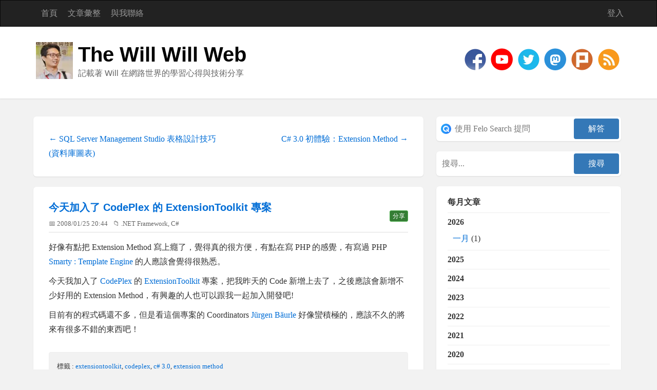

--- FILE ---
content_type: text/html; charset=utf-8
request_url: https://blog.miniasp.com/post/2008/01/25/Just-joined-ExtensionToolkit-project-on-CodePlex
body_size: 14702
content:
<!DOCTYPE html>
<html lang="zh-Hant-TW">
<head><meta http-equiv="content-type" content="text/html; charset=utf-8" />
	<link rel="contents" title="Archive" href="/archive" />
	<link rel="start" title="The Will Will Web" href="/" />
	<link type="application/rsd+xml" rel="edituri" title="RSD" href="https://blog.miniasp.com/rsd.axd" />
	<link type="application/rdf+xml" rel="meta" title="SIOC" href="https://blog.miniasp.com/sioc.axd" />
	<link type="application/apml+xml" rel="meta" title="APML" href="https://blog.miniasp.com/apml.axd" />
	<link type="application/rdf+xml" rel="meta" title="FOAF" href="https://blog.miniasp.com/foaf.axd" />
	<link type="application/rss+xml" rel="alternate" title="The Will Will Web" href="https://feeds.feedburner.com/TheWillWillWeb" />
	<link type="application/opensearchdescription+xml" rel="search" title="The Will Will Web" href="https://blog.miniasp.com/opensearch.axd" /><meta name="viewport" content="width=device-width, initial-scale=1.0, maximum-scale=5.0" /><meta property="fb:pages" content="119279178101235" /><link rel="stylesheet" href="/Custom/Themes/Standard-2015/css/bootstrap.min.css" /><link rel="stylesheet" href="/Custom/Themes/Standard-2015/css/main.min.css" /><link rel="stylesheet" href="/Custom/Themes/Standard-2015/css/responsive.min.css" /><link rel="shortcut icon" href="../../../../favicon.ico" type="image/x-icon" /><meta name="twitter:card" content="summary" /><meta name="twitter:site" content="@Will_Huang" /><meta name="twitter:creator" content="@Will_Huang" />

    <script async src="https://pagead2.googlesyndication.com/pagead/js/adsbygoogle.js?client=ca-pub-4707105512864121" crossorigin="anonymous"></script>

	<meta name="keywords" content="extensiontoolkit,codeplex,c# 3.0,extension method" />
	<meta name="description" content="The Will Will Web - 記載著 Will 在網路世界的學習心得與技術分享 - " />
	<meta name="author" content="Will Huang" />
<link rel="last" title="如何利用全新的 Trusted publishing 方法發佈 npm 套件" href="/post/2026/01/06/How-to-publish-npm-packages-using-the-new-Trusted-publishing-method" />
<link rel="first" title="我的第一個正式的部落格終於成立" href="/post/2007/10/27/My-first-offical-blog-launch" />
<link type="application/rss+xml" rel="alternate" title="今天加入了 CodePlex 的 ExtensionToolkit 專案 (RSS)" href="/post/feed/2008/01/25/Just-joined-ExtensionToolkit-project-on-CodePlex?format=ATOM" />
<link type="application/rss+xml" rel="alternate" title="今天加入了 CodePlex 的 ExtensionToolkit 專案 (ATOM)" href="/post/feed/2008/01/25/Just-joined-ExtensionToolkit-project-on-CodePlex?format=ATOM" /><meta property="og:type" content="website" /><meta property="og:site_name" content="The Will Will Web" /><meta property="fb:app_id" content="1572310523097892" /><meta property="og:title" content="今天加入了 CodePlex 的 ExtensionToolkit 專案 - The Will Will Web" /><meta property="og:url" content="https://blog.miniasp.com/post/2008/01/25/Just-joined-ExtensionToolkit-project-on-CodePlex" /><meta property="article:author" content="will" /><meta property="article:published_time" content="2008-01-25T20:44:00+08:00" /><meta property="og:image" content="https://blog.miniasp.com/Custom/Themes/Standard-2015/images/choose_the_right_partner3.png" /><title>
	今天加入了 CodePlex 的 ExtensionToolkit 專案 | The Will Will Web
</title></head>
<body class="ltr">
<div id="fb-root"></div>

    <form method="post" action="/post/2008/01/25/Just-joined-ExtensionToolkit-project-on-CodePlex" id="aspnetForm">
<div class="aspNetHidden">
<input type="hidden" name="__EVENTTARGET" id="__EVENTTARGET" value="" />
<input type="hidden" name="__EVENTARGUMENT" id="__EVENTARGUMENT" value="" />
<input type="hidden" name="__VIEWSTATE" id="__VIEWSTATE" value="[base64]/j4hasI7CTU4P46pII=" />
</div>

<script type="text/javascript">
//<![CDATA[
var theForm = document.forms['aspnetForm'];
if (!theForm) {
    theForm = document.aspnetForm;
}
function __doPostBack(eventTarget, eventArgument) {
    if (!theForm.onsubmit || (theForm.onsubmit() != false)) {
        theForm.__EVENTTARGET.value = eventTarget;
        theForm.__EVENTARGUMENT.value = eventArgument;
        theForm.submit();
    }
}
//]]>
</script>


<script src="/WebResource.axd?d=pynGkmcFUV13He1Qd6_TZKFmBG-AUY7YwSX-Eh_-So8UKa0fIVRDpGlQdJn4r3q4SNLVEw2&amp;t=638901526312636832" type="text/javascript"></script>

        <header class="header">
            <div class="navbar navbar-inverse" role="navigation">
                <div class="container">
                    <div class="navbar-header">
                        <button type="button" class="navbar-toggle" data-toggle="collapse" data-target=".navbar-collapse">
                            <span class="sr-only">Toggle navigation</span>
                            <span class="icon-bar"></span>
                            <span class="icon-bar"></span>
                            <span class="icon-bar"></span>
                        </button>
                    </div>
                    <div class="navbar-collapse collapse">
                        <ul class="nav navbar-nav ">
                            <li><a href="https://blog.miniasp.com/">首頁</a></li>
                            <li><a href="https://blog.miniasp.com/archive">文章彙整</a></li>
                            <li><a href="https://blog.miniasp.com/contact">與我聯絡</a></li>
                            
                        </ul>
                        <ul class="nav navbar-nav navbar-right">
                            <li><a href="/Account/login.aspx" id="ctl00_aLogin" rel="nofollow">登入</a></li>
                        </ul>
                    </div>
                </div>
            </div>
            <div class="title-wrapper">
                <div class="container">
                    <picture>
                      <source srcset="/Custom/Themes/Standard-2015/images/logo.avif" type="image/avif">
                      <source srcset="/Custom/Themes/Standard-2015/images/logo.webp" type="image/webp">
                      <img loading="lazy" width="72" height="72" src="/Custom/Themes/Standard-2015/images/logo.jpg" class="pull-left logo" alt="The Will Will Web" />
                    </picture>
                    <hgroup class="pull-left">
                        <h1><a href="https://blog.miniasp.com/">The Will Will Web</a></h1>
                        <h2>記載著 Will 在網路世界的學習心得與技術分享</h2>
                    </hgroup>
                    <div id="social-icons" class="pull-right social-icon">
                        <a href="https://www.facebook.com/will.fans" title="Will 保哥的技術交流中心" target="_blank">
                            <picture>
                                <source srcset="/Custom/Themes/Standard-2015/images/facebook.avif" type="image/avif">
                                <source srcset="/Custom/Themes/Standard-2015/images/facebook.webp" type="image/webp">
                                <img src="/Custom/Themes/Standard-2015/images/facebook.png" width="48" height="48" alt="social media - facebook"/>
                            </picture>
                        </a>
                        <a href="https://www.youtube.com/@Will_Huang" title="Will 保哥" target="_blank">
                            <picture>
                                <source srcset="/Custom/Themes/Standard-2015/images/youtube.webp" type="image/webp">
                                <img src="/Custom/Themes/Standard-2015/images/youtube.png" width="48" height="48" alt="social media - youtube"/>
                            </picture>
                        </a>
                        <a href="https://twitter.com/Will_Huang" title="@Will_Huang 保哥的推特" target="_blank">
                            <picture>
                                <source srcset="/Custom/Themes/Standard-2015/images/twitter.avif" type="image/avif">
                                <source srcset="/Custom/Themes/Standard-2015/images/twitter.webp" type="image/webp">
                                <img width="48" height="48" alt="social media - twitter" src="/Custom/Themes/Standard-2015/images/twitter.png" />
                            </picture>
                        </a>
                        <a href="https://mastodon.social/@doggy8088" title="Will 保哥" target="_blank">
                            <picture>
                                <source srcset="/Custom/Themes/Standard-2015/images/mastodon.webp" type="image/webp">
                                <img src="/Custom/Themes/Standard-2015/images/mastodon.png" width="48" height="48" alt="social media - mastodon"/>
                            </picture>
                        </a>
                        <a href="https://www.plurk.com/willh" title="★★★ Will 保哥的噗浪 ★★★" target="_blank">
                            <picture>
                                <source srcset="/Custom/Themes/Standard-2015/images/plurk.avif" type="image/avif">
                                <source srcset="/Custom/Themes/Standard-2015/images/plurk.webp" type="image/webp">
                                <img width="48" height="48" alt="social media - plurk" src="/Custom/Themes/Standard-2015/images/plurk.png" />
                            </picture>
                        </a>
                        
                        
                        <a href="https://feeds.feedburner.com/TheWillWillWeb" title="RSS 訂閱" target="_blank">
                            <picture>
                                <source srcset="/Custom/Themes/Standard-2015/images/rss.avif" type="image/avif">
                                <source srcset="/Custom/Themes/Standard-2015/images/rss.webp" type="image/webp">
                                <img width="48" height="48" alt="rss" src="/Custom/Themes/Standard-2015/images/rss.png" />
                            </picture>
                        </a>
                    </div>
                </div>
            </div>
        </header>
        <section class="container">
            <div class="row">
                <section class="col-md-8 content-wrapper">
                    
                    
  
  

  
<div id="postnavigation" class="navigation-posts well-global">
    <div class="row">
        <div class="col-sm-6 text-left next-post">
            
            <a href="/post/2008/01/26/SQL-Server-Management-Studio-Table-Design-Tips" class="nav-next"> &larr; SQL Server Management Studio 表格設計技巧 (資料庫圖表) </a>
             
        </div>   
                  
        <div class="col-sm-6 text-right prev-post">
            
            <a href="/post/2008/01/23/Share-my-first-Extension-Method" class="nav-prev">C# 3.0 初體驗：Extension Method &rarr;</a>
             
        </div>
    </div>
</div>

 
  

<article class="post" id="post0">
    <header class="post-header">
        <h2 class="post-title">
            <a href="/post/2008/01/25/Just-joined-ExtensionToolkit-project-on-CodePlex">今天加入了 CodePlex 的 ExtensionToolkit 專案</a>
            
            <div class="pull-right" style="margin-top: 15px">
                <button type="button" class="btn btn-success btn-xs" onclick="share(event, '今天加入了 CodePlex 的 ExtensionToolkit 專案', '', 'https://blog.miniasp.com/post/2008/01/25/Just-joined-ExtensionToolkit-project-on-CodePlex')">分享</button>
            </div>
        </h2>
        <div class="post-info clearfix">
            <span class="post-date">📅 2008/01/25 20:44</span>
            
            <span class="post-category">📁 <a href="/category/NET-Framework">.NET Framework</a>, <a href="/category/C">C#</a></span>
        </div>
    </header>
    <section class="post-body text" id="fb_104e5d09-1a1a-4cc8-8d0b-e92bad1e8ed5">
    
      

<style>
.copy-button {
  position: absolute;
  top: 0.75rem;
  right: 0.75rem;
  padding: 0.5rem;
  border: none;
  border-radius: 0.375rem;
  background-color: rgba(255, 255, 255, 0.1);
  cursor: pointer;
  opacity: 0;
  transition: all 0.2s ease;
  display: flex;
  align-items: center;
  gap: 0.5rem;
  backdrop-filter: blur(4px);
  color: #666;
}

/* 滑鼠懸停效果 */
pre:hover .copy-button {
  opacity: 1;
}

.copy-button:hover {
  background-color: rgba(255, 255, 255, 0.2);
  transform: scale(1.05);
  color: #000;
}

.copy-button:active {
  transform: scale(0.95);
}

/* 圖示樣式 */
.copy-icon, .check-icon {
  width: 1.2rem;
  height: 1.2rem;
  fill: currentColor;
  transition: all 0.2s ease;
}

/* 成功複製時的動畫效果 */
@keyframes checkmark {
  0% {
    transform: scale(0);
  }
  50% {
    transform: scale(1.2);
  }
  100% {
    transform: scale(1);
  }
}

.check-icon:not(.hidden) {
  animation: checkmark 0.2s ease-in-out;
  color: #10B981; /* 成功綠色 */
}

.hidden {
  display: none;
}

/* 為 pre 元素添加相對定位和漸層背景 */
pre {
  position: relative;
  padding-right: 4rem;
  background: linear-gradient(to right, rgba(255, 255, 255, 0.1), transparent);
}

</style>

<script>
document.addEventListener('DOMContentLoaded', function() {
  const codeBlocks = document.querySelectorAll('pre');
  
  codeBlocks.forEach(block => {
    const button = document.createElement('button');
    button.type = 'button';
    button.className = 'copy-button';
    button.setAttribute('aria-label', 'Copy code');
    button.innerHTML = `
      <svg class="copy-icon" viewBox="0 0 24 24" width="24" height="24">
        <path d="M16 1H4c-1.1 0-2 .9-2 2v14h2V3h12V1zm3 4H8c-1.1 0-2 .9-2 2v14c0 1.1.9 2 2 2h11c1.1 0 2-.9 2-2V7c0-1.1-.9-2-2-2zm0 16H8V7h11v14z"/>
      </svg>
      <svg class="check-icon hidden" viewBox="0 0 24 24" width="24" height="24">
        <path d="M9 16.17L4.83 12l-1.42 1.41L9 19 21 7l-1.41-1.41z"/>
      </svg>
    `;
    
    button.addEventListener('click', function() {
      const code = block.querySelector('code') || block;
      const text = code.textContent;
      
      navigator.clipboard.writeText(text).then(() => {
        const copyIcon = button.querySelector('.copy-icon');
        const checkIcon = button.querySelector('.check-icon');
        copyIcon.classList.add('hidden');
        checkIcon.classList.remove('hidden');
        
        setTimeout(() => {
          copyIcon.classList.remove('hidden');
          checkIcon.classList.add('hidden');
        }, 2000);
      });
    });
    
    block.appendChild(button);
  });
});
</script>

      <p>
好像有點把 Extension Method 寫上癮了，覺得真的很方便，有點在寫 PHP 的感覺，有寫過 PHP <a href="http://www.smarty.net/" rel="nofollow" target="_blank" title="Smarty : Template Engine">Smarty : Template Engine</a> 的人應該會覺得很熟悉。
</p>
<p>
今天我加入了 <a href="http://www.codeplex.com/" rel="nofollow" target="_blank" title="CodePlex">CodePlex</a> 的 <a href="http://www.codeplex.com/ExtensionToolkit" rel="nofollow" target="_blank" title="ExtensionToolkit">ExtensionToolkit</a> 專案，把我昨天的 Code 新增上去了，之後應該會新增不少好用的 Extension Method，有興趣的人也可以跟我一起加入開發吧!
</p>
<p>
目前有的程式碼還不多，但是看這個專案的 Coordinators <a href="http://www.codeplex.com/UserAccount/UserProfile.aspx?UserName=jbaurle" rel="nofollow" target="_blank" title="J&uuml;rgen B&auml;urle">J&uuml;rgen B&auml;urle</a> 好像蠻積極的，應該不久的將來有很多不錯的東西吧！
</p>


    </section>

    
    <footer class="post-footer">
        <div class="post-tags">
            標籤 : <a href="https://blog.miniasp.com/?tag=extensiontoolkit" rel="tag">extensiontoolkit</a>, <a href="https://blog.miniasp.com/?tag=codeplex" rel="tag">codeplex</a>, <a href="https://blog.miniasp.com/?tag=c%23+3.0" rel="tag">c# 3.0</a>, <a href="https://blog.miniasp.com/?tag=extension+method" rel="tag">extension method</a>
        </div>
        <div class="post-rating">
            
        </div>
    </footer>
    

</article>


  
<div id="relatedPosts" class="related-posts well-global">
    <h3 class="well-global-title">相關文章</h3>
    <ul class="list-unstyled">
        
        <li><a href="/post/2008/01/25/Just-joined-ExtensionToolkit-project-on-CodePlex">今天加入了 CodePlex 的 ExtensionToolkit 專案</a>
            <div><small class="text-muted">好像有點把 Extension Method 寫上癮了，覺得真的很方便，有點在寫 PHP 的感覺，有寫過 PHP Smarty : Template Engine 的人應該會覺得很熟悉。


今天我加...</small></div>
        </li>
        
        <li><a href="/post/2018/09/09/How-to-create-xUnit-unit-testing-project-for-existing-one">如何將現有 .NET Core 專案加入相對應的 xUnit 單元測試專案</a>
            <div><small class="text-muted">在 Visual Studio 2017 開發工具裡，建立單元測試專案有好幾種方法，其中一種是將現有專案增加一個相對應的單元測試專案。在傳統 .NET Framework 專案中，很輕易的就可以建立完</small></div>
        </li>
        
        <li><a href="/post/2015/05/12/ASPNET5-Developers-Note-Part-02-Project-Structure-and-xproj-file">ASP.NET 5 開發心得分享 (02)：認識專案目錄結構與 xproj 專案檔</a>
            <div><small class="text-muted">ASP.NET 5 在專案結構上做了很大的改變，我們以前熟知的目錄結構與專案檔內容都不太一樣了，本篇文章帶大家了解 ASP.NET 5 到底跟以前有哪些不一樣的地方。
我們一樣先用 Visual S...</small></div>
        </li>
        
    </ul>
</div>

  
  
    <rdf:RDF xmlns:rdf="http://www.w3.org/1999/02/22-rdf-syntax-ns#" xmlns:dc="http://purl.org/dc/elements/1.1/" xmlns:trackback="http://madskills.com/public/xml/rss/module/trackback/">
      <rdf:Description rdf:about="https://blog.miniasp.com/post/2008/01/25/Just-joined-ExtensionToolkit-project-on-CodePlex" dc:identifier="https://blog.miniasp.com/post/2008/01/25/Just-joined-ExtensionToolkit-project-on-CodePlex" dc:title="今天加入了 CodePlex 的 ExtensionToolkit 專案" trackback:ping="https://blog.miniasp.com/trackback.axd?id=104e5d09-1a1a-4cc8-8d0b-e92bad1e8ed5" />
    </rdf:RDF>
  
  
  

  <div id="comment" class="comment-form well-global">
    <h3 class="well-global-title">留言評論</h3>
    <div class="fb-comments form-horizontal" data-href="https://blog.miniasp.com/post.aspx?id=104e5d09-1a1a-4cc8-8d0b-e92bad1e8ed5" data-width="700" data-numposts="5"></div>
  </div>

  

  
                </section>
                <aside class="col-md-4 sidebar-wrapper">
                    <div id="widgetzone_be_WIDGET_ZONE" class="widgetzone">

<script>
    function felo_search(id) {
        var text = document.getElementById(id).value;
        if (text.length > 0) {
            var encodedText = encodeURIComponent(text + ' site:blog.miniasp.com');
            window.open(`https://felo.ai/search?q=${encodedText}&mode=verbose&invite=dOLn1YloyaD3j`, '_blank');
        }
    }
</script>
<style>
    .search-container {
        position: relative;
        display: flex;
        /* 使用 flex 排版 */
        gap: 8px;
        /* 元素間距 */
    }

    .search-input {
        flex: 1;
        /* 填滿剩餘空間 */
        padding: 8px 8px 8px 32px !important;
        /* 上右下左 的內距 */
        background-image: url('https://felo.ai/icon.svg');
        background-repeat: no-repeat;
        background-position: 5px center;
        background-size: 20px;
        border: 1px solid #ccc;
        /* 新增邊框 */
        border-radius: 4px;
        /* 圓角 */
    }

    /* 按鈕樣式 */
    .search-container input[type="button"] {
        white-space: nowrap;
        /* 避免文字換行 */
        cursor: pointer;
        /* 滑鼠游標變指示 */
    }
</style>
<div class="Widget widget search">
    <div class="WidgetContent widget-content">
        <div id="searchbox">
            <div class="search-container">
                <input type="text" id="felo-txt-fb38ecdd-5813-4d10-8c5f-8d901c7c731e" class="search-input"
                       placeholder="使用 Felo Search 提問"
                       onkeypress="if (event.keyCode == 13) { felo_search('felo-txt-fb38ecdd-5813-4d10-8c5f-8d901c7c731e'); return false; }"
                       accesskey="s" /><input type="button" class="search-button"
                       onkeypress="felo_search('felo-txt-fb38ecdd-5813-4d10-8c5f-8d901c7c731e');" onclick="felo_search('felo-txt-fb38ecdd-5813-4d10-8c5f-8d901c7c731e');"
                       value="解答" />
            </div>
        </div>
    </div>
</div>
<div class="Widget widget search">
    <div class="WidgetContent widget-content">
        <div id="searchbox">
            <input type="text" id="txt-fb38ecdd-5813-4d10-8c5f-8d901c7c731e" placeholder="搜尋..."
                   onkeypress="if (event.keyCode == 13) { BlogEngine.search('/', 'txt-fb38ecdd-5813-4d10-8c5f-8d901c7c731e'); return false; }" /><input
                   type="button" onkeypress="BlogEngine.search('/', 'txt-fb38ecdd-5813-4d10-8c5f-8d901c7c731e');"
                   onclick="BlogEngine.search('/', 'txt-fb38ecdd-5813-4d10-8c5f-8d901c7c731e');" id="searchbutton"
                   value="搜尋" />
        </div>
    </div>
</div>
<div class="Widget widget monthlist">
    <h3 class="WidgetHeader widget-header">每月文章</h3>
    <div class="WidgetContent widget-content">
        <ul id="monthList">
<li onclick="BlogEngine.toggleMonth(&#39;year2026&#39;)" class="year">2026
                <ul id="year2026" class="open">
                    <li><a href="/2026/01/default">一月</a> (1)</li>
                </ul>
            </li>
<li onclick="BlogEngine.toggleMonth(&#39;year2025&#39;)" class="year">2025
                <ul id="year2025" class="close">
                    <li><a href="/2025/12/default">十二月</a> (1)</li>
                    <li><a href="/2025/11/default">十一月</a> (2)</li>
                    <li><a href="/2025/10/default">十月</a> (4)</li>
                    <li><a href="/2025/09/default">九月</a> (3)</li>
                    <li><a href="/2025/08/default">八月</a> (1)</li>
                    <li><a href="/2025/07/default">七月</a> (1)</li>
                    <li><a href="/2025/06/default">六月</a> (2)</li>
                    <li><a href="/2025/05/default">五月</a> (2)</li>
                    <li><a href="/2025/04/default">四月</a> (3)</li>
                    <li><a href="/2025/03/default">三月</a> (3)</li>
                    <li><a href="/2025/02/default">二月</a> (3)</li>
                    <li><a href="/2025/01/default">一月</a> (5)</li>
                </ul>
            </li>
<li onclick="BlogEngine.toggleMonth(&#39;year2024&#39;)" class="year">2024
                <ul id="year2024" class="close">
                    <li><a href="/2024/12/default">十二月</a> (2)</li>
                    <li><a href="/2024/11/default">十一月</a> (3)</li>
                    <li><a href="/2024/10/default">十月</a> (5)</li>
                    <li><a href="/2024/09/default">九月</a> (6)</li>
                    <li><a href="/2024/08/default">八月</a> (3)</li>
                    <li><a href="/2024/07/default">七月</a> (5)</li>
                    <li><a href="/2024/06/default">六月</a> (3)</li>
                    <li><a href="/2024/05/default">五月</a> (7)</li>
                    <li><a href="/2024/04/default">四月</a> (8)</li>
                    <li><a href="/2024/03/default">三月</a> (11)</li>
                    <li><a href="/2024/02/default">二月</a> (7)</li>
                    <li><a href="/2024/01/default">一月</a> (4)</li>
                </ul>
            </li>
<li onclick="BlogEngine.toggleMonth(&#39;year2023&#39;)" class="year">2023
                <ul id="year2023" class="close">
                    <li><a href="/2023/12/default">十二月</a> (5)</li>
                    <li><a href="/2023/11/default">十一月</a> (9)</li>
                    <li><a href="/2023/10/default">十月</a> (12)</li>
                    <li><a href="/2023/09/default">九月</a> (13)</li>
                    <li><a href="/2023/08/default">八月</a> (15)</li>
                    <li><a href="/2023/07/default">七月</a> (5)</li>
                    <li><a href="/2023/06/default">六月</a> (3)</li>
                    <li><a href="/2023/05/default">五月</a> (4)</li>
                    <li><a href="/2023/04/default">四月</a> (12)</li>
                    <li><a href="/2023/03/default">三月</a> (8)</li>
                    <li><a href="/2023/02/default">二月</a> (5)</li>
                    <li><a href="/2023/01/default">一月</a> (17)</li>
                </ul>
            </li>
<li onclick="BlogEngine.toggleMonth(&#39;year2022&#39;)" class="year">2022
                <ul id="year2022" class="close">
                    <li><a href="/2022/12/default">十二月</a> (14)</li>
                    <li><a href="/2022/11/default">十一月</a> (11)</li>
                    <li><a href="/2022/10/default">十月</a> (14)</li>
                    <li><a href="/2022/09/default">九月</a> (17)</li>
                    <li><a href="/2022/08/default">八月</a> (10)</li>
                    <li><a href="/2022/07/default">七月</a> (11)</li>
                    <li><a href="/2022/06/default">六月</a> (4)</li>
                    <li><a href="/2022/05/default">五月</a> (10)</li>
                    <li><a href="/2022/04/default">四月</a> (5)</li>
                    <li><a href="/2022/03/default">三月</a> (9)</li>
                    <li><a href="/2022/02/default">二月</a> (9)</li>
                    <li><a href="/2022/01/default">一月</a> (15)</li>
                </ul>
            </li>
<li onclick="BlogEngine.toggleMonth(&#39;year2021&#39;)" class="year">2021
                <ul id="year2021" class="close">
                    <li><a href="/2021/12/default">十二月</a> (12)</li>
                    <li><a href="/2021/11/default">十一月</a> (5)</li>
                    <li><a href="/2021/10/default">十月</a> (6)</li>
                    <li><a href="/2021/09/default">九月</a> (13)</li>
                    <li><a href="/2021/08/default">八月</a> (16)</li>
                    <li><a href="/2021/07/default">七月</a> (13)</li>
                    <li><a href="/2021/06/default">六月</a> (13)</li>
                    <li><a href="/2021/05/default">五月</a> (7)</li>
                    <li><a href="/2021/03/default">三月</a> (1)</li>
                    <li><a href="/2021/02/default">二月</a> (1)</li>
                </ul>
            </li>
<li onclick="BlogEngine.toggleMonth(&#39;year2020&#39;)" class="year">2020
                <ul id="year2020" class="close">
                    <li><a href="/2020/12/default">十二月</a> (3)</li>
                    <li><a href="/2020/11/default">十一月</a> (1)</li>
                    <li><a href="/2020/10/default">十月</a> (3)</li>
                    <li><a href="/2020/09/default">九月</a> (7)</li>
                    <li><a href="/2020/08/default">八月</a> (7)</li>
                    <li><a href="/2020/07/default">七月</a> (9)</li>
                    <li><a href="/2020/06/default">六月</a> (2)</li>
                    <li><a href="/2020/05/default">五月</a> (5)</li>
                    <li><a href="/2020/03/default">三月</a> (4)</li>
                    <li><a href="/2020/02/default">二月</a> (5)</li>
                    <li><a href="/2020/01/default">一月</a> (4)</li>
                </ul>
            </li>
<li onclick="BlogEngine.toggleMonth(&#39;year2019&#39;)" class="year">2019
                <ul id="year2019" class="close">
                    <li><a href="/2019/12/default">十二月</a> (7)</li>
                    <li><a href="/2019/11/default">十一月</a> (2)</li>
                    <li><a href="/2019/10/default">十月</a> (5)</li>
                    <li><a href="/2019/09/default">九月</a> (1)</li>
                    <li><a href="/2019/06/default">六月</a> (3)</li>
                    <li><a href="/2019/04/default">四月</a> (4)</li>
                    <li><a href="/2019/03/default">三月</a> (3)</li>
                    <li><a href="/2019/02/default">二月</a> (7)</li>
                    <li><a href="/2019/01/default">一月</a> (12)</li>
                </ul>
            </li>
<li onclick="BlogEngine.toggleMonth(&#39;year2018&#39;)" class="year">2018
                <ul id="year2018" class="close">
                    <li><a href="/2018/12/default">十二月</a> (3)</li>
                    <li><a href="/2018/11/default">十一月</a> (1)</li>
                    <li><a href="/2018/10/default">十月</a> (4)</li>
                    <li><a href="/2018/09/default">九月</a> (12)</li>
                    <li><a href="/2018/08/default">八月</a> (4)</li>
                    <li><a href="/2018/06/default">六月</a> (2)</li>
                    <li><a href="/2018/05/default">五月</a> (3)</li>
                    <li><a href="/2018/04/default">四月</a> (6)</li>
                    <li><a href="/2018/02/default">二月</a> (1)</li>
                    <li><a href="/2018/01/default">一月</a> (2)</li>
                </ul>
            </li>
<li onclick="BlogEngine.toggleMonth(&#39;year2017&#39;)" class="year">2017
                <ul id="year2017" class="close">
                    <li><a href="/2017/12/default">十二月</a> (2)</li>
                    <li><a href="/2017/10/default">十月</a> (3)</li>
                    <li><a href="/2017/09/default">九月</a> (4)</li>
                    <li><a href="/2017/07/default">七月</a> (1)</li>
                    <li><a href="/2017/06/default">六月</a> (1)</li>
                    <li><a href="/2017/05/default">五月</a> (1)</li>
                    <li><a href="/2017/04/default">四月</a> (1)</li>
                    <li><a href="/2017/02/default">二月</a> (3)</li>
                    <li><a href="/2017/01/default">一月</a> (4)</li>
                </ul>
            </li>
<li onclick="BlogEngine.toggleMonth(&#39;year2016&#39;)" class="year">2016
                <ul id="year2016" class="close">
                    <li><a href="/2016/12/default">十二月</a> (4)</li>
                    <li><a href="/2016/11/default">十一月</a> (1)</li>
                    <li><a href="/2016/10/default">十月</a> (1)</li>
                    <li><a href="/2016/09/default">九月</a> (4)</li>
                    <li><a href="/2016/08/default">八月</a> (3)</li>
                    <li><a href="/2016/07/default">七月</a> (2)</li>
                    <li><a href="/2016/05/default">五月</a> (1)</li>
                    <li><a href="/2016/04/default">四月</a> (1)</li>
                    <li><a href="/2016/03/default">三月</a> (3)</li>
                    <li><a href="/2016/02/default">二月</a> (3)</li>
                    <li><a href="/2016/01/default">一月</a> (2)</li>
                </ul>
            </li>
<li onclick="BlogEngine.toggleMonth(&#39;year2015&#39;)" class="year">2015
                <ul id="year2015" class="close">
                    <li><a href="/2015/12/default">十二月</a> (6)</li>
                    <li><a href="/2015/11/default">十一月</a> (4)</li>
                    <li><a href="/2015/10/default">十月</a> (3)</li>
                    <li><a href="/2015/09/default">九月</a> (5)</li>
                    <li><a href="/2015/08/default">八月</a> (1)</li>
                    <li><a href="/2015/07/default">七月</a> (4)</li>
                    <li><a href="/2015/06/default">六月</a> (2)</li>
                    <li><a href="/2015/05/default">五月</a> (3)</li>
                    <li><a href="/2015/04/default">四月</a> (1)</li>
                    <li><a href="/2015/03/default">三月</a> (1)</li>
                    <li><a href="/2015/02/default">二月</a> (3)</li>
                    <li><a href="/2015/01/default">一月</a> (2)</li>
                </ul>
            </li>
<li onclick="BlogEngine.toggleMonth(&#39;year2014&#39;)" class="year">2014
                <ul id="year2014" class="close">
                    <li><a href="/2014/12/default">十二月</a> (3)</li>
                    <li><a href="/2014/11/default">十一月</a> (2)</li>
                    <li><a href="/2014/10/default">十月</a> (3)</li>
                    <li><a href="/2014/09/default">九月</a> (3)</li>
                    <li><a href="/2014/08/default">八月</a> (1)</li>
                    <li><a href="/2014/07/default">七月</a> (4)</li>
                    <li><a href="/2014/06/default">六月</a> (2)</li>
                    <li><a href="/2014/05/default">五月</a> (4)</li>
                    <li><a href="/2014/04/default">四月</a> (5)</li>
                    <li><a href="/2014/03/default">三月</a> (4)</li>
                    <li><a href="/2014/02/default">二月</a> (1)</li>
                    <li><a href="/2014/01/default">一月</a> (7)</li>
                </ul>
            </li>
<li onclick="BlogEngine.toggleMonth(&#39;year2013&#39;)" class="year">2013
                <ul id="year2013" class="close">
                    <li><a href="/2013/12/default">十二月</a> (1)</li>
                    <li><a href="/2013/11/default">十一月</a> (8)</li>
                    <li><a href="/2013/10/default">十月</a> (1)</li>
                    <li><a href="/2013/09/default">九月</a> (2)</li>
                    <li><a href="/2013/08/default">八月</a> (4)</li>
                    <li><a href="/2013/07/default">七月</a> (5)</li>
                    <li><a href="/2013/06/default">六月</a> (8)</li>
                    <li><a href="/2013/05/default">五月</a> (9)</li>
                    <li><a href="/2013/04/default">四月</a> (8)</li>
                    <li><a href="/2013/03/default">三月</a> (10)</li>
                    <li><a href="/2013/02/default">二月</a> (9)</li>
                    <li><a href="/2013/01/default">一月</a> (10)</li>
                </ul>
            </li>
<li onclick="BlogEngine.toggleMonth(&#39;year2012&#39;)" class="year">2012
                <ul id="year2012" class="close">
                    <li><a href="/2012/12/default">十二月</a> (4)</li>
                    <li><a href="/2012/11/default">十一月</a> (6)</li>
                    <li><a href="/2012/10/default">十月</a> (6)</li>
                    <li><a href="/2012/09/default">九月</a> (4)</li>
                    <li><a href="/2012/08/default">八月</a> (5)</li>
                    <li><a href="/2012/07/default">七月</a> (10)</li>
                    <li><a href="/2012/06/default">六月</a> (5)</li>
                    <li><a href="/2012/05/default">五月</a> (6)</li>
                    <li><a href="/2012/04/default">四月</a> (10)</li>
                    <li><a href="/2012/03/default">三月</a> (12)</li>
                    <li><a href="/2012/02/default">二月</a> (1)</li>
                    <li><a href="/2012/01/default">一月</a> (6)</li>
                </ul>
            </li>
<li onclick="BlogEngine.toggleMonth(&#39;year2011&#39;)" class="year">2011
                <ul id="year2011" class="close">
                    <li><a href="/2011/12/default">十二月</a> (3)</li>
                    <li><a href="/2011/11/default">十一月</a> (7)</li>
                    <li><a href="/2011/10/default">十月</a> (8)</li>
                    <li><a href="/2011/09/default">九月</a> (14)</li>
                    <li><a href="/2011/08/default">八月</a> (15)</li>
                    <li><a href="/2011/07/default">七月</a> (10)</li>
                    <li><a href="/2011/06/default">六月</a> (10)</li>
                    <li><a href="/2011/05/default">五月</a> (11)</li>
                    <li><a href="/2011/04/default">四月</a> (11)</li>
                    <li><a href="/2011/03/default">三月</a> (13)</li>
                    <li><a href="/2011/02/default">二月</a> (14)</li>
                    <li><a href="/2011/01/default">一月</a> (13)</li>
                </ul>
            </li>
<li onclick="BlogEngine.toggleMonth(&#39;year2010&#39;)" class="year">2010
                <ul id="year2010" class="close">
                    <li><a href="/2010/12/default">十二月</a> (13)</li>
                    <li><a href="/2010/11/default">十一月</a> (10)</li>
                    <li><a href="/2010/10/default">十月</a> (16)</li>
                    <li><a href="/2010/09/default">九月</a> (17)</li>
                    <li><a href="/2010/08/default">八月</a> (12)</li>
                    <li><a href="/2010/07/default">七月</a> (22)</li>
                    <li><a href="/2010/06/default">六月</a> (15)</li>
                    <li><a href="/2010/05/default">五月</a> (11)</li>
                    <li><a href="/2010/04/default">四月</a> (14)</li>
                    <li><a href="/2010/03/default">三月</a> (17)</li>
                    <li><a href="/2010/02/default">二月</a> (17)</li>
                    <li><a href="/2010/01/default">一月</a> (26)</li>
                </ul>
            </li>
<li onclick="BlogEngine.toggleMonth(&#39;year2009&#39;)" class="year">2009
                <ul id="year2009" class="close">
                    <li><a href="/2009/12/default">十二月</a> (16)</li>
                    <li><a href="/2009/11/default">十一月</a> (18)</li>
                    <li><a href="/2009/10/default">十月</a> (18)</li>
                    <li><a href="/2009/09/default">九月</a> (23)</li>
                    <li><a href="/2009/08/default">八月</a> (20)</li>
                    <li><a href="/2009/07/default">七月</a> (26)</li>
                    <li><a href="/2009/06/default">六月</a> (24)</li>
                    <li><a href="/2009/05/default">五月</a> (21)</li>
                    <li><a href="/2009/04/default">四月</a> (26)</li>
                    <li><a href="/2009/03/default">三月</a> (30)</li>
                    <li><a href="/2009/02/default">二月</a> (27)</li>
                    <li><a href="/2009/01/default">一月</a> (26)</li>
                </ul>
            </li>
<li onclick="BlogEngine.toggleMonth(&#39;year2008&#39;)" class="year">2008
                <ul id="year2008" class="close">
                    <li><a href="/2008/12/default">十二月</a> (30)</li>
                    <li><a href="/2008/11/default">十一月</a> (31)</li>
                    <li><a href="/2008/10/default">十月</a> (31)</li>
                    <li><a href="/2008/09/default">九月</a> (29)</li>
                    <li><a href="/2008/08/default">八月</a> (31)</li>
                    <li><a href="/2008/07/default">七月</a> (31)</li>
                    <li><a href="/2008/06/default">六月</a> (30)</li>
                    <li><a href="/2008/05/default">五月</a> (30)</li>
                    <li><a href="/2008/04/default">四月</a> (31)</li>
                    <li><a href="/2008/03/default">三月</a> (31)</li>
                    <li><a href="/2008/02/default">二月</a> (29)</li>
                    <li><a href="/2008/01/default">一月</a> (33)</li>
                </ul>
            </li>
<li onclick="BlogEngine.toggleMonth(&#39;year2007&#39;)" class="year">2007
                <ul id="year2007" class="close">
                    <li><a href="/2007/12/default">十二月</a> (31)</li>
                    <li><a href="/2007/11/default">十一月</a> (37)</li>
                    <li><a href="/2007/10/default">十月</a> (13)</li>
                </ul>
            </li>
        </ul>
    </div>
</div>
<div class="Widget widget categorylist">
    <h3 class="WidgetHeader widget-header">文章分類</h3>
    <div class="WidgetContent widget-content">
        <ul id="categorylist">
            <li>
                <a rel="nofollow" href="/category/feed/NET-Core"><img class="rssButton" alt="RSS feed for .NET Core" src="/Content/images/blog/rssButton.png" width="12" height="12"></a>
                <a title="Category: .NET Core" href="/category/NET-Core">.NET Core <span>(92)</span></a>
            </li>
            <li>
                <a rel="nofollow" href="/category/feed/NET-Framework"><img class="rssButton" alt="RSS feed for .NET Framework" src="/Content/images/blog/rssButton.png" width="12" height="12"></a>
                <a title="Category: .NET Framework" href="/category/NET-Framework">.NET Framework <span>(242)</span></a>
            </li>
            <li>
                <a rel="nofollow" href="/category/feed/AI"><img class="rssButton" alt="RSS feed for AI" src="/Content/images/blog/rssButton.png" width="12" height="12"></a>
                <a title="Category: AI" href="/category/AI">AI <span>(27)</span></a>
            </li>
            <li>
                <a rel="nofollow" href="/category/feed/Angular"><img class="rssButton" alt="RSS feed for Angular" src="/Content/images/blog/rssButton.png" width="12" height="12"></a>
                <a title="Category: Angular" href="/category/Angular">Angular <span>(41)</span></a>
            </li>
            <li>
                <a rel="nofollow" href="/category/feed/AngularJS"><img class="rssButton" alt="RSS feed for AngularJS" src="/Content/images/blog/rssButton.png" width="12" height="12"></a>
                <a title="Category: AngularJS" href="/category/AngularJS">AngularJS <span>(11)</span></a>
            </li>
            <li>
                <a rel="nofollow" href="/category/feed/ASPNET"><img class="rssButton" alt="RSS feed for ASP.NET" src="/Content/images/blog/rssButton.png" width="12" height="12"></a>
                <a title="Category: ASP.NET" href="/category/ASPNET">ASP.NET <span>(226)</span></a>
            </li>
            <li>
                <a rel="nofollow" href="/category/feed/ASPNET-Core"><img class="rssButton" alt="RSS feed for ASP.NET Core" src="/Content/images/blog/rssButton.png" width="12" height="12"></a>
                <a title="Category: ASP.NET Core" href="/category/ASPNET-Core">ASP.NET Core <span>(68)</span></a>
            </li>
            <li>
                <a rel="nofollow" href="/category/feed/ASPNET-MVC"><img class="rssButton" alt="RSS feed for ASP.NET MVC" src="/Content/images/blog/rssButton.png" width="12" height="12"></a>
                <a title="Category: ASP.NET MVC" href="/category/ASPNET-MVC">ASP.NET MVC <span>(111)</span></a>
            </li>
            <li>
                <a rel="nofollow" href="/category/feed/ASPNET-Web-API"><img class="rssButton" alt="RSS feed for ASP.NET Web API" src="/Content/images/blog/rssButton.png" width="12" height="12"></a>
                <a title="Category: ASP.NET Web API" href="/category/ASPNET-Web-API">ASP.NET Web API <span>(17)</span></a>
            </li>
            <li>
                <a rel="nofollow" href="/category/feed/Azure-DevOps"><img class="rssButton" alt="RSS feed for Azure DevOps" src="/Content/images/blog/rssButton.png" width="12" height="12"></a>
                <a title="Category: Azure DevOps" href="/category/Azure-DevOps">Azure DevOps <span>(67)</span></a>
            </li>
            <li>
                <a rel="nofollow" href="/category/feed/C"><img class="rssButton" alt="RSS feed for C#" src="/Content/images/blog/rssButton.png" width="12" height="12"></a>
                <a title="Category: C#" href="/category/C">C# <span>(151)</span></a>
            </li>
            <li>
                <a rel="nofollow" href="/category/feed/Container"><img class="rssButton" alt="RSS feed for Container" src="/Content/images/blog/rssButton.png" width="12" height="12"></a>
                <a title="Category: Container" href="/category/Container">Container <span>(43)</span></a>
            </li>
            <li>
                <a rel="nofollow" href="/category/feed/CSS"><img class="rssButton" alt="RSS feed for CSS" src="/Content/images/blog/rssButton.png" width="12" height="12"></a>
                <a title="Category: CSS" href="/category/CSS">CSS <span>(29)</span></a>
            </li>
            <li>
                <a rel="nofollow" href="/category/feed/DevOps"><img class="rssButton" alt="RSS feed for DevOps" src="/Content/images/blog/rssButton.png" width="12" height="12"></a>
                <a title="Category: DevOps" href="/category/DevOps">DevOps <span>(35)</span></a>
            </li>
            <li>
                <a rel="nofollow" href="/category/feed/Entity-Framework"><img class="rssButton" alt="RSS feed for Entity Framework" src="/Content/images/blog/rssButton.png" width="12" height="12"></a>
                <a title="Category: Entity Framework" href="/category/Entity-Framework">Entity Framework <span>(26)</span></a>
            </li>
            <li>
                <a rel="nofollow" href="/category/feed/Git"><img class="rssButton" alt="RSS feed for Git" src="/Content/images/blog/rssButton.png" width="12" height="12"></a>
                <a title="Category: Git" href="/category/Git">Git <span>(42)</span></a>
            </li>
            <li>
                <a rel="nofollow" href="/category/feed/Golang"><img class="rssButton" alt="RSS feed for Golang" src="/Content/images/blog/rssButton.png" width="12" height="12"></a>
                <a title="Category: Golang" href="/category/Golang">Golang <span>(2)</span></a>
            </li>
            <li>
                <a rel="nofollow" href="/category/feed/IIS"><img class="rssButton" alt="RSS feed for IIS" src="/Content/images/blog/rssButton.png" width="12" height="12"></a>
                <a title="Category: IIS" href="/category/IIS">IIS <span>(106)</span></a>
            </li>
            <li>
                <a rel="nofollow" href="/category/feed/Java"><img class="rssButton" alt="RSS feed for Java" src="/Content/images/blog/rssButton.png" width="12" height="12"></a>
                <a title="Category: Java" href="/category/Java">Java <span>(29)</span></a>
            </li>
            <li>
                <a rel="nofollow" href="/category/feed/JavaScript"><img class="rssButton" alt="RSS feed for JavaScript" src="/Content/images/blog/rssButton.png" width="12" height="12"></a>
                <a title="Category: JavaScript" href="/category/JavaScript">JavaScript <span>(117)</span></a>
            </li>
            <li>
                <a rel="nofollow" href="/category/feed/Jenkins"><img class="rssButton" alt="RSS feed for Jenkins" src="/Content/images/blog/rssButton.png" width="12" height="12"></a>
                <a title="Category: Jenkins" href="/category/Jenkins">Jenkins <span>(7)</span></a>
            </li>
            <li>
                <a rel="nofollow" href="/category/feed/Kubernetes"><img class="rssButton" alt="RSS feed for Kubernetes" src="/Content/images/blog/rssButton.png" width="12" height="12"></a>
                <a title="Category: Kubernetes" href="/category/Kubernetes">Kubernetes <span>(17)</span></a>
            </li>
            <li>
                <a rel="nofollow" href="/category/feed/LINQ"><img class="rssButton" alt="RSS feed for LINQ" src="/Content/images/blog/rssButton.png" width="12" height="12"></a>
                <a title="Category: LINQ" href="/category/LINQ">LINQ <span>(36)</span></a>
            </li>
            <li>
                <a rel="nofollow" href="/category/feed/Linux"><img class="rssButton" alt="RSS feed for Linux" src="/Content/images/blog/rssButton.png" width="12" height="12"></a>
                <a title="Category: Linux" href="/category/Linux">Linux <span>(126)</span></a>
            </li>
            <li>
                <a rel="nofollow" href="/category/feed/Microsoft-Azure"><img class="rssButton" alt="RSS feed for Microsoft Azure" src="/Content/images/blog/rssButton.png" width="12" height="12"></a>
                <a title="Category: Microsoft Azure" href="/category/Microsoft-Azure">Microsoft Azure <span>(82)</span></a>
            </li>
            <li>
                <a rel="nofollow" href="/category/feed/MySQL"><img class="rssButton" alt="RSS feed for MySQL" src="/Content/images/blog/rssButton.png" width="12" height="12"></a>
                <a title="Category: MySQL" href="/category/MySQL">MySQL <span>(15)</span></a>
            </li>
            <li>
                <a rel="nofollow" href="/category/feed/Office"><img class="rssButton" alt="RSS feed for Office" src="/Content/images/blog/rssButton.png" width="12" height="12"></a>
                <a title="Category: Office" href="/category/Office">Office <span>(53)</span></a>
            </li>
            <li>
                <a rel="nofollow" href="/category/feed/Office-365"><img class="rssButton" alt="RSS feed for Office 365" src="/Content/images/blog/rssButton.png" width="12" height="12"></a>
                <a title="Category: Office 365" href="/category/Office-365">Office 365 <span>(42)</span></a>
            </li>
            <li>
                <a rel="nofollow" href="/category/feed/Oracle"><img class="rssButton" alt="RSS feed for Oracle" src="/Content/images/blog/rssButton.png" width="12" height="12"></a>
                <a title="Category: Oracle" href="/category/Oracle">Oracle <span>(11)</span></a>
            </li>
            <li>
                <a rel="nofollow" href="/category/feed/PHP"><img class="rssButton" alt="RSS feed for PHP" src="/Content/images/blog/rssButton.png" width="12" height="12"></a>
                <a title="Category: PHP" href="/category/PHP">PHP <span>(25)</span></a>
            </li>
            <li>
                <a rel="nofollow" href="/category/feed/Security"><img class="rssButton" alt="RSS feed for Security" src="/Content/images/blog/rssButton.png" width="12" height="12"></a>
                <a title="Category: Security" href="/category/Security">Security <span>(84)</span></a>
            </li>
            <li>
                <a rel="nofollow" href="/category/feed/SQL-Server"><img class="rssButton" alt="RSS feed for SQL Server" src="/Content/images/blog/rssButton.png" width="12" height="12"></a>
                <a title="Category: SQL Server" href="/category/SQL-Server">SQL Server <span>(136)</span></a>
            </li>
            <li>
                <a rel="nofollow" href="/category/feed/Subversion"><img class="rssButton" alt="RSS feed for Subversion" src="/Content/images/blog/rssButton.png" width="12" height="12"></a>
                <a title="Category: Subversion" href="/category/Subversion">Subversion <span>(35)</span></a>
            </li>
            <li>
                <a rel="nofollow" href="/category/feed/Tips"><img class="rssButton" alt="RSS feed for Tips" src="/Content/images/blog/rssButton.png" width="12" height="12"></a>
                <a title="Category: Tips" href="/category/Tips">Tips <span>(196)</span></a>
            </li>
            <li>
                <a rel="nofollow" href="/category/feed/Unit-Testing"><img class="rssButton" alt="RSS feed for Unit Testing" src="/Content/images/blog/rssButton.png" width="12" height="12"></a>
                <a title="Category: Unit Testing" href="/category/Unit-Testing">Unit Testing <span>(12)</span></a>
            </li>
            <li>
                <a rel="nofollow" href="/category/feed/VBA"><img class="rssButton" alt="RSS feed for VBA" src="/Content/images/blog/rssButton.png" width="12" height="12"></a>
                <a title="Category: VBA" href="/category/VBA">VBA <span>(5)</span></a>
            </li>
            <li>
                <a rel="nofollow" href="/category/feed/Visual-Basic"><img class="rssButton" alt="RSS feed for Visual Basic" src="/Content/images/blog/rssButton.png" width="12" height="12"></a>
                <a title="Category: Visual Basic" href="/category/Visual-Basic">Visual Basic <span>(5)</span></a>
            </li>
            <li>
                <a rel="nofollow" href="/category/feed/Visual-Studio"><img class="rssButton" alt="RSS feed for Visual Studio" src="/Content/images/blog/rssButton.png" width="12" height="12"></a>
                <a title="Category: Visual Studio" href="/category/Visual-Studio">Visual Studio <span>(132)</span></a>
            </li>
            <li>
                <a rel="nofollow" href="/category/feed/VS2010-Tips"><img class="rssButton" alt="RSS feed for VS2010 Tips" src="/Content/images/blog/rssButton.png" width="12" height="12"></a>
                <a title="Category: VS2010 Tips" href="/category/VS2010-Tips">VS2010 Tips <span>(23)</span></a>
            </li>
            <li>
                <a rel="nofollow" href="/category/feed/Web"><img class="rssButton" alt="RSS feed for Web" src="/Content/images/blog/rssButton.png" width="12" height="12"></a>
                <a title="Category: Web" href="/category/Web">Web <span>(203)</span></a>
            </li>
            <li>
                <a rel="nofollow" href="/category/feed/Windows"><img class="rssButton" alt="RSS feed for Windows" src="/Content/images/blog/rssButton.png" width="12" height="12"></a>
                <a title="Category: Windows" href="/category/Windows">Windows <span>(87)</span></a>
            </li>
            <li>
                <a rel="nofollow" href="/category/feed/Windows-Phone-7"><img class="rssButton" alt="RSS feed for Windows Phone 7" src="/Content/images/blog/rssButton.png" width="12" height="12"></a>
                <a title="Category: Windows Phone 7" href="/category/Windows-Phone-7">Windows Phone 7 <span>(14)</span></a>
            </li>
            <li>
                <a rel="nofollow" href="/category/feed/介紹好用工具"><img class="rssButton" alt="RSS feed for 介紹好用工具" src="/Content/images/blog/rssButton.png" width="12" height="12"></a>
                <a title="Category: 介紹好用工具" href="/category/介紹好用工具">介紹好用工具 <span>(272)</span></a>
            </li>
            <li>
                <a rel="nofollow" href="/category/feed/心得分享"><img class="rssButton" alt="RSS feed for 心得分享" src="/Content/images/blog/rssButton.png" width="12" height="12"></a>
                <a title="Category: 心得分享" href="/category/心得分享">心得分享 <span>(96)</span></a>
            </li>
            <li>
                <a rel="nofollow" href="/category/feed/多奇快訊"><img class="rssButton" alt="RSS feed for 多奇快訊" src="/Content/images/blog/rssButton.png" width="12" height="12"></a>
                <a title="Category: 多奇快訊" href="/category/多奇快訊">多奇快訊 <span>(9)</span></a>
            </li>
            <li>
                <a rel="nofollow" href="/category/feed/系統管理"><img class="rssButton" alt="RSS feed for 系統管理" src="/Content/images/blog/rssButton.png" width="12" height="12"></a>
                <a title="Category: 系統管理" href="/category/系統管理">系統管理 <span>(394)</span></a>
            </li>
            <li>
                <a rel="nofollow" href="/category/feed/前端工程研究"><img class="rssButton" alt="RSS feed for 前端工程研究" src="/Content/images/blog/rssButton.png" width="12" height="12"></a>
                <a title="Category: 前端工程研究" href="/category/前端工程研究">前端工程研究 <span>(24)</span></a>
            </li>
            <li>
                <a rel="nofollow" href="/category/feed/專案管理"><img class="rssButton" alt="RSS feed for 專案管理" src="/Content/images/blog/rssButton.png" width="12" height="12"></a>
                <a title="Category: 專案管理" href="/category/專案管理">專案管理 <span>(9)</span></a>
            </li>
            <li>
                <a rel="nofollow" href="/category/feed/團隊合作"><img class="rssButton" alt="RSS feed for 團隊合作" src="/Content/images/blog/rssButton.png" width="12" height="12"></a>
                <a title="Category: 團隊合作" href="/category/團隊合作">團隊合作 <span>(11)</span></a>
            </li>
            <li>
                <a rel="nofollow" href="/category/feed/網路管理"><img class="rssButton" alt="RSS feed for 網路管理" src="/Content/images/blog/rssButton.png" width="12" height="12"></a>
                <a title="Category: 網路管理" href="/category/網路管理">網路管理 <span>(32)</span></a>
            </li>
        </ul>
    </div>
</div></div>
                </aside>
            </div>
        </section>
        <footer class="footer">
            <div class="container">
                <div class="widgets-footer clearfix">
                    <div id="widgetzone_Footer_Widget" class="widgetzone">
<div class="Widget widget textbox">
    <h3 class="WidgetHeader widget-header">免責聲明</h3>
    <div class="WidgetContent widget-content" style="padding: 20px">
        <p style="font-family: '微軟正黑體';">本網站對於任何使用或引用本網站網頁資料引致之損失或損害，概不負責。本網站亦有權隨時刪除、暫停或編輯本網站所登載之各項資料，以維護本網站之權益。除法律有強制規定外，在任何情況下，本網站對於 (1) 使用或無法使用本網站之各項服務；(2) 經由本網站取得訊息或進行交易；(3) 第三人在本網站上之陳述或作為；以及 (4) 其他與本網站服務有關之事項所致生之任何直接、間接、附帶、特別、懲罰性或衍生性損害，一概不負賠償責任。</p>
    </div>
</div>
<div class="Widget widget textbox">
    <h3 class="WidgetHeader widget-header">專業證照</h3>
    <div class="WidgetContent widget-content" style="padding: 20px">
        <p><a href="https://www.credly.com/users/will-huang-tw/badges" target="_blank"><img src="/Custom/Themes/Standard-2015/images/credly.png" border="0" alt="Credly" width="200" height="100" loading="lazy" /></a></p>
<p>主要專業證照如下：</p>
<ol>
<li><a href="https://www.credly.com/badges/db87a7cf-efa5-4f99-95e8-2679c9b51f70">Microsoft Certified: Azure Solutions Architect Expert</a></li>
<li><a href="https://www.credly.com/badges/378b5243-903e-43b3-98ce-a3d2ccc93712">Microsoft Certified: DevOps Engineer Expert</a></li>
<li><a href="https://www.credly.com/badges/c88b8b47-a4bd-41e1-89a7-182a34f8bd74">CKAD: Certified Kubernetes Application Developer</a></li>
</ol>
    </div>
</div>
<div class="Widget widget textbox">
    <h3 class="WidgetHeader widget-header">微軟最有價值專家 &amp; Google 開發專家</h3>
    <div class="WidgetContent widget-content" style="padding: 20px">
        <p><a title="Will 保哥於 2008 年 4 月獲得微軟技術社群暨最有價值專家第七屆第三回合微軟「最有價值專家」(Most Valuable Professional, MVP)，至今連續 15 度當選微軟最有價值專家(MVP)" href="/post/2008/04/02/I-was-elected-Microsoft-MVP-2007-Q3-for-ASPNET"> <picture> <source srcset="/Custom/Themes/Standard-2015/images/MicrosoftMVP.avif" type="image/avif" /> <source srcset="/Custom/Themes/Standard-2015/images/MicrosoftMVP.webp" type="image/webp" /> <img src="/Custom/Themes/Standard-2015/images/MicrosoftMVP.png" border="0" alt="Will 保哥於 2008 年 4 月獲得微軟技術社群暨最有價值專家 第七屆第三回合微軟「最有價值專家」(Most Valuable Professional, MVP)，主要得獎領域是在 ASP/ASP.NET 技術與線上社群部分。" width="111" height="172" loading="lazy" /></picture></a>&nbsp; &nbsp; &nbsp;&nbsp;<a title="Will 保哥於 2018 年榮獲 Angular 領域的 Google Developer Expert (GDE) 開發專家" href="https://developers.google.com/community/experts/directory?hl=zh-tw&amp;specialization=angular&amp;text=Will%20%E4%BF%9D%E5%93%A5"><picture><img src="/Custom/Themes/Standard-2015/images/AngularGDE.png" border="0" alt="Angular GDE - Google Developers Experts" width="143" height="170" loading="lazy" /> </picture></a></p>
<p style="display: none;"><a href="https://mastodon.social/@doggy8088" rel="me">Mastodon</a></p>
    </div>
</div></div>
                </div>
            </div>
            <div class="end-line text-center">
                <p class="text-muted credit">Copyright &copy; 2026 by <a href="https://www.facebook.com/will.fans" target="_blank">Will 保哥</a> @ <a href="https://www.duotify.com/" target="_blank">多奇數位創意有限公司</a><p>
            </div>
        </footer>
    
<div class="aspNetHidden">

	<input type="hidden" name="__VIEWSTATEGENERATOR" id="__VIEWSTATEGENERATOR" value="AD7AD114" />
</div>

<script type="text/javascript">
//<![CDATA[

var callBackFrameUrl='/WebResource.axd?d=beToSAE3vdsL1QUQUxjWdbqv_vsrVPNz5iJHVLj4a15-W6AG51mW0EakKiepjfuzRoi0AQ2&t=638901526312636832';
WebForm_InitCallback();//]]>
</script>
</form>
    <script src="/Scripts/blog.min.js"></script>
</body>
</html>


--- FILE ---
content_type: text/html; charset=utf-8
request_url: https://www.google.com/recaptcha/api2/aframe
body_size: 246
content:
<!DOCTYPE HTML><html><head><meta http-equiv="content-type" content="text/html; charset=UTF-8"></head><body><script nonce="OTHemi-dacM66MPjH66JaA">/** Anti-fraud and anti-abuse applications only. See google.com/recaptcha */ try{var clients={'sodar':'https://pagead2.googlesyndication.com/pagead/sodar?'};window.addEventListener("message",function(a){try{if(a.source===window.parent){var b=JSON.parse(a.data);var c=clients[b['id']];if(c){var d=document.createElement('img');d.src=c+b['params']+'&rc='+(localStorage.getItem("rc::a")?sessionStorage.getItem("rc::b"):"");window.document.body.appendChild(d);sessionStorage.setItem("rc::e",parseInt(sessionStorage.getItem("rc::e")||0)+1);localStorage.setItem("rc::h",'1768694442066');}}}catch(b){}});window.parent.postMessage("_grecaptcha_ready", "*");}catch(b){}</script></body></html>

--- FILE ---
content_type: text/css
request_url: https://blog.miniasp.com/Custom/Themes/Standard-2015/css/responsive.min.css
body_size: -227
content:
@media screen and (max-width:767px){.header .title-wrapper{padding:25px 0 30px}.header .title-wrapper .logo{display:none}.header .title-wrapper .pull-left,.header .title-wrapper .pull-right{float:none!important;text-align:center;margin:0;padding:0}.header .title-wrapper hgroup{height:auto;margin-bottom:10px}#q-notes{display:none!important}.header .nav>li{border-bottom:1px solid #333}.header .nav>li.page-menu{width:100%;position:relative}.header .nav>li.page-menu .dropdown-toggle{float:right!important;position:absolute;right:0;top:0}.header .nav>li.page-menu .dropdown-m{float:none!important}.post .post-info { font-size: 13px; color: #666; padding: 13px 0 }}@media screen and (max-width:640px){.archive-page .comments,.archive-page .rating,.navigation-posts,.post .post-info .post-author,.post .post-info .post-comment-link{display:none}.widgets-footer .widget{margin:0;float:none;width:100%}.footer .end-line{min-height:auto;line-height:25px;padding:10px 50px}}@media screen and (max-width:480px){.comment-gravatar,.widgets-footer{display:none}}